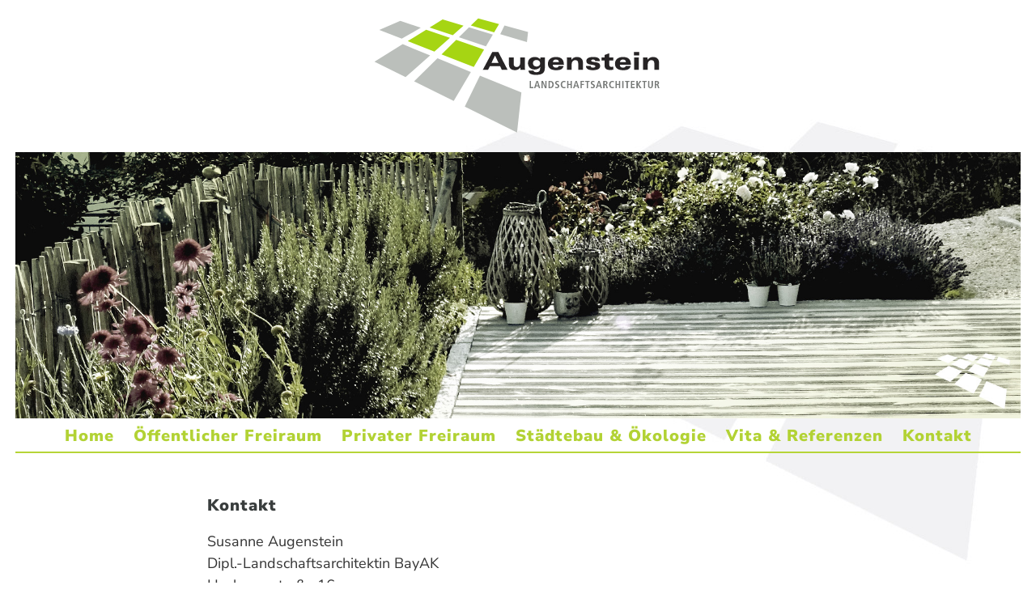

--- FILE ---
content_type: text/html
request_url: http://augenstein-la.de/kontakt.htm
body_size: 3412
content:
<!doctype html>
<html lang="de">
<head>
<meta http-equiv="Content-Type" content="text/html; charset=utf-8">
<meta name="viewport" content="width=device-width, minimum-scale=1.0, maximum-scale=1.0">
<!--[if lt IE 9]>
  <script src="/js/html5.js"></script>
<![endif]-->
<title>Augenstein Landschaftsarchitektur | Kontakt</title>
  <link href="/fonts/nunitosans.css" rel="stylesheet">
	<link rel="stylesheet" type="text/css" href="css/style-responsive.css">
<link rel="shortcut icon" href="favicon.ico" />
  <script src="/js/jquery.js"></script>
<meta name="description" content="Augenstein, Landschaftarchitektur, Stadtplanung, Garten, Park, Freizeit, Gartengestaltung, Freiraum, Trostberg, Traunstein, Chiemgau">
<meta name="keywords" content="Gartengestaltung, Freiraumgestaltung, Garten- und Landschaftsbau, Landschaftsarchitektur, Freiraumplanung, Ökologie, Spielplatz" />
<meta name="author" content="Susanne Augenstein" />
</head>

<div align="center"><header> 
  <!-- Hier Ihr eigenes Foto einf�gen -->
  <img src="images/ALA_Logo.svg" alt="Augenstein Landschaftsarchitektur" class="scaled" height="180px"/><br>
  <img src="images/header_02.jpg" alt="Augenstein Landschaftsarchitektur" class="scaled" /> 
  <!-- Hier Ihre eigenen drei textlich kurzen Menüpunkte einfügen -->
  <nav> 
  <ul>

    <li><a href="index.htm">Home</a></li>
	<li><a href="oeffentlich.htm">Öffentlicher Freiraum</a></li>
	<li><a href="privat.htm">Privater Freiraum</a></li>
	<li><a href="staedtebau.htm">Städtebau & Ökologie</a></li>
    <li><a href="vita.htm">Vita & Referenzen</a></li>
    <li><a href="kontakt.htm">Kontakt</a></li>

  </ul>
  </nav>
  <img src="images/dotline2000.png" alt="Linie" height="7px" align="top" class="scaled" />
  </header> </div>
<div class="wrapper"><aside id="top" class=" left">

  <h2>Kontakt</h2>
Susanne Augenstein<br>
Dipl.-Landschaftsarchitektin BayAK<br>
Hochgernstraße 16<br>
83308 Trostberg a.d. Alz<br><br>
Telefon <a href="tel:+4986219960407">08621 9960407</a><br>
Mobil <a href="tel:+4917620196449">0176 20196449</a><br>
<a href="mailto:info@augenstein-la.de">info©augenstein-la.de</a><br>
  <a href="https://www.augenstein-la.de">www.augenstein-la.de</a><br>
  <a href="https://www.instagram.com/augenstein.la" target="_blank">www.instagram.com/augenstein.la</a><br>
<a href="https://www.facebook.com/augensteinla" target="_blank">www.facebook.com/augensteinla</a><br><br>

</aside> <aside class="right"> 
  <h2> </h2>



</aside>


<div class="clearfix"></div>



</div>
<footer>
  <p><a href="index.htm">Home</a>  &nbsp&nbsp|&nbsp&nbsp  <a href="oeffentlich.htm">Öffentlich</a>   &nbsp&nbsp|&nbsp&nbsp  
  <a href="privat.htm">Privat</a>   &nbsp&nbsp|&nbsp&nbsp  <a href="staedtebau.htm">Städtebau &amp; Ökologie</a>   &nbsp&nbsp|&nbsp&nbsp  
  <a href="vita.htm">Vita &amp; Referenzen</a>   &nbsp&nbsp|&nbsp&nbsp  <a href="kontakt.htm">Kontakt</a>    &nbsp&nbsp|&nbsp&nbsp 
  <a href="impressum.htm">Impressum &amp; Datenschutz</a><br>
  <a href="https://www.instagram.com/augenstein.la" target="_blank">instagram.com/augenstein.la</a>  &nbsp&nbsp|&nbsp&nbsp  <a href="https://www.facebook.com/augensteinla" target="_blank">facebook.com/augensteinla</a><br>

  &copy; Augenstein Landschaftsarchitektur &nbsp&nbsp|&nbsp&nbsp Trostberg an der Alz im Chiemgau 
  
<br><br>

</p>
</body>
</html>

--- FILE ---
content_type: text/css
request_url: http://augenstein-la.de/fonts/nunitosans.css
body_size: 9970
content:
/* cyrillic-ext */
@font-face {
    font-family: 'Nunito Sans';
    font-style: italic;
    font-weight: 200;
    font-display: swap;
    src: url(/fonts/pe01MImSLYBIv1o4X1M8cce4GxZrY14IUrt9w6fk2A.woff2) format('woff2');
    unicode-range: U+0460-052F, U+1C80-1C88, U+20B4, U+2DE0-2DFF, U+A640-A69F, U+FE2E-FE2F;
}
/* cyrillic */
@font-face {
    font-family: 'Nunito Sans';
    font-style: italic;
    font-weight: 200;
    font-display: swap;
    src: url(/fonts/pe01MImSLYBIv1o4X1M8cce4GxZrY1cIUrt9w6fk2A.woff2) format('woff2');
    unicode-range: U+0301, U+0400-045F, U+0490-0491, U+04B0-04B1, U+2116;
}
/* vietnamese */
@font-face {
    font-family: 'Nunito Sans';
    font-style: italic;
    font-weight: 200;
    font-display: swap;
    src: url(/fonts/pe01MImSLYBIv1o4X1M8cce4GxZrY1wIUrt9w6fk2A.woff2) format('woff2');
    unicode-range: U+0102-0103, U+0110-0111, U+0128-0129, U+0168-0169, U+01A0-01A1, U+01AF-01B0, U+1EA0-1EF9, U+20AB;
}
/* latin-ext */
@font-face {
    font-family: 'Nunito Sans';
    font-style: italic;
    font-weight: 200;
    font-display: swap;
    src: url(/fonts/pe01MImSLYBIv1o4X1M8cce4GxZrY10IUrt9w6fk2A.woff2) format('woff2');
    unicode-range: U+0100-024F, U+0259, U+1E00-1EFF, U+2020, U+20A0-20AB, U+20AD-20CF, U+2113, U+2C60-2C7F, U+A720-A7FF;
}
/* latin */
@font-face {
    font-family: 'Nunito Sans';
    font-style: italic;
    font-weight: 200;
    font-display: swap;
    src: url(/fonts/pe01MImSLYBIv1o4X1M8cce4GxZrY1MIUrt9w6c.woff2) format('woff2');
    unicode-range: U+0000-00FF, U+0131, U+0152-0153, U+02BB-02BC, U+02C6, U+02DA, U+02DC, U+2000-206F, U+2074, U+20AC, U+2122, U+2191, U+2193, U+2212, U+2215, U+FEFF, U+FFFD;
}
/* cyrillic-ext */
@font-face {
    font-family: 'Nunito Sans';
    font-style: italic;
    font-weight: 400;
    font-display: swap;
    src: url(/fonts/pe0oMImSLYBIv1o4X1M8cce4E9RKdn4qX5FHyg.woff2) format('woff2');
    unicode-range: U+0460-052F, U+1C80-1C88, U+20B4, U+2DE0-2DFF, U+A640-A69F, U+FE2E-FE2F;
}
/* cyrillic */
@font-face {
    font-family: 'Nunito Sans';
    font-style: italic;
    font-weight: 400;
    font-display: swap;
    src: url(/fonts/pe0oMImSLYBIv1o4X1M8cce4E91Kdn4qX5FHyg.woff2) format('woff2');
    unicode-range: U+0301, U+0400-045F, U+0490-0491, U+04B0-04B1, U+2116;
}
/* vietnamese */
@font-face {
    font-family: 'Nunito Sans';
    font-style: italic;
    font-weight: 400;
    font-display: swap;
    src: url(/fonts/pe0oMImSLYBIv1o4X1M8cce4E9ZKdn4qX5FHyg.woff2) format('woff2');
    unicode-range: U+0102-0103, U+0110-0111, U+0128-0129, U+0168-0169, U+01A0-01A1, U+01AF-01B0, U+1EA0-1EF9, U+20AB;
}
/* latin-ext */
@font-face {
    font-family: 'Nunito Sans';
    font-style: italic;
    font-weight: 400;
    font-display: swap;
    src: url(/fonts/pe0oMImSLYBIv1o4X1M8cce4E9dKdn4qX5FHyg.woff2) format('woff2');
    unicode-range: U+0100-024F, U+0259, U+1E00-1EFF, U+2020, U+20A0-20AB, U+20AD-20CF, U+2113, U+2C60-2C7F, U+A720-A7FF;
}
/* latin */
@font-face {
    font-family: 'Nunito Sans';
    font-style: italic;
    font-weight: 400;
    font-display: swap;
    src: url(/fonts/pe0oMImSLYBIv1o4X1M8cce4E9lKdn4qX5E.woff2) format('woff2');
    unicode-range: U+0000-00FF, U+0131, U+0152-0153, U+02BB-02BC, U+02C6, U+02DA, U+02DC, U+2000-206F, U+2074, U+20AC, U+2122, U+2191, U+2193, U+2212, U+2215, U+FEFF, U+FFFD;
}
/* cyrillic-ext */
@font-face {
    font-family: 'Nunito Sans';
    font-style: italic;
    font-weight: 900;
    font-display: swap;
    src: url(/fonts/pe01MImSLYBIv1o4X1M8cce4G1ptY14IUrt9w6fk2A.woff2) format('woff2');
    unicode-range: U+0460-052F, U+1C80-1C88, U+20B4, U+2DE0-2DFF, U+A640-A69F, U+FE2E-FE2F;
}
/* cyrillic */
@font-face {
    font-family: 'Nunito Sans';
    font-style: italic;
    font-weight: 900;
    font-display: swap;
    src: url(/fonts/pe01MImSLYBIv1o4X1M8cce4G1ptY1cIUrt9w6fk2A.woff2) format('woff2');
    unicode-range: U+0301, U+0400-045F, U+0490-0491, U+04B0-04B1, U+2116;
}
/* vietnamese */
@font-face {
    font-family: 'Nunito Sans';
    font-style: italic;
    font-weight: 900;
    font-display: swap;
    src: url(/fonts/pe01MImSLYBIv1o4X1M8cce4G1ptY1wIUrt9w6fk2A.woff2) format('woff2');
    unicode-range: U+0102-0103, U+0110-0111, U+0128-0129, U+0168-0169, U+01A0-01A1, U+01AF-01B0, U+1EA0-1EF9, U+20AB;
}
/* latin-ext */
@font-face {
    font-family: 'Nunito Sans';
    font-style: italic;
    font-weight: 900;
    font-display: swap;
    src: url(/fonts/pe01MImSLYBIv1o4X1M8cce4G1ptY10IUrt9w6fk2A.woff2) format('woff2');
    unicode-range: U+0100-024F, U+0259, U+1E00-1EFF, U+2020, U+20A0-20AB, U+20AD-20CF, U+2113, U+2C60-2C7F, U+A720-A7FF;
}
/* latin */
@font-face {
    font-family: 'Nunito Sans';
    font-style: italic;
    font-weight: 900;
    font-display: swap;
    src: url(/fonts/pe01MImSLYBIv1o4X1M8cce4G1ptY1MIUrt9w6c.woff2) format('woff2');
    unicode-range: U+0000-00FF, U+0131, U+0152-0153, U+02BB-02BC, U+02C6, U+02DA, U+02DC, U+2000-206F, U+2074, U+20AC, U+2122, U+2191, U+2193, U+2212, U+2215, U+FEFF, U+FFFD;
}
/* cyrillic-ext */
@font-face {
    font-family: 'Nunito Sans';
    font-style: normal;
    font-weight: 200;
    font-display: swap;
    src: url(/fonts/pe03MImSLYBIv1o4X1M8cc9yAs5gU1ECVZl_86Y.woff2) format('woff2');
    unicode-range: U+0460-052F, U+1C80-1C88, U+20B4, U+2DE0-2DFF, U+A640-A69F, U+FE2E-FE2F;
}
/* cyrillic */
@font-face {
    font-family: 'Nunito Sans';
    font-style: normal;
    font-weight: 200;
    font-display: swap;
    src: url(/fonts/pe03MImSLYBIv1o4X1M8cc9yAs5pU1ECVZl_86Y.woff2) format('woff2');
    unicode-range: U+0301, U+0400-045F, U+0490-0491, U+04B0-04B1, U+2116;
}
/* vietnamese */
@font-face {
    font-family: 'Nunito Sans';
    font-style: normal;
    font-weight: 200;
    font-display: swap;
    src: url(/fonts/pe03MImSLYBIv1o4X1M8cc9yAs5iU1ECVZl_86Y.woff2) format('woff2');
    unicode-range: U+0102-0103, U+0110-0111, U+0128-0129, U+0168-0169, U+01A0-01A1, U+01AF-01B0, U+1EA0-1EF9, U+20AB;
}
/* latin-ext */
@font-face {
    font-family: 'Nunito Sans';
    font-style: normal;
    font-weight: 200;
    font-display: swap;
    src: url(/fonts/pe03MImSLYBIv1o4X1M8cc9yAs5jU1ECVZl_86Y.woff2) format('woff2');
    unicode-range: U+0100-024F, U+0259, U+1E00-1EFF, U+2020, U+20A0-20AB, U+20AD-20CF, U+2113, U+2C60-2C7F, U+A720-A7FF;
}
/* latin */
@font-face {
    font-family: 'Nunito Sans';
    font-style: normal;
    font-weight: 200;
    font-display: swap;
    src: url(/fonts/pe03MImSLYBIv1o4X1M8cc9yAs5tU1ECVZl_.woff2) format('woff2');
    unicode-range: U+0000-00FF, U+0131, U+0152-0153, U+02BB-02BC, U+02C6, U+02DA, U+02DC, U+2000-206F, U+2074, U+20AC, U+2122, U+2191, U+2193, U+2212, U+2215, U+FEFF, U+FFFD;
}
/* cyrillic-ext */
@font-face {
    font-family: 'Nunito Sans';
    font-style: normal;
    font-weight: 400;
    font-display: swap;
    src: url(/fonts/pe0qMImSLYBIv1o4X1M8ccewI9tAcVwob5A.woff2) format('woff2');
    unicode-range: U+0460-052F, U+1C80-1C88, U+20B4, U+2DE0-2DFF, U+A640-A69F, U+FE2E-FE2F;
}
/* cyrillic */
@font-face {
    font-family: 'Nunito Sans';
    font-style: normal;
    font-weight: 400;
    font-display: swap;
    src: url(/fonts/pe0qMImSLYBIv1o4X1M8cce5I9tAcVwob5A.woff2) format('woff2');
    unicode-range: U+0301, U+0400-045F, U+0490-0491, U+04B0-04B1, U+2116;
}
/* vietnamese */
@font-face {
    font-family: 'Nunito Sans';
    font-style: normal;
    font-weight: 400;
    font-display: swap;
    src: url(/fonts/pe0qMImSLYBIv1o4X1M8cceyI9tAcVwob5A.woff2) format('woff2');
    unicode-range: U+0102-0103, U+0110-0111, U+0128-0129, U+0168-0169, U+01A0-01A1, U+01AF-01B0, U+1EA0-1EF9, U+20AB;
}
/* latin-ext */
@font-face {
    font-family: 'Nunito Sans';
    font-style: normal;
    font-weight: 400;
    font-display: swap;
    src: url(/fonts/pe0qMImSLYBIv1o4X1M8ccezI9tAcVwob5A.woff2) format('woff2');
    unicode-range: U+0100-024F, U+0259, U+1E00-1EFF, U+2020, U+20A0-20AB, U+20AD-20CF, U+2113, U+2C60-2C7F, U+A720-A7FF;
}
/* latin */
@font-face {
    font-family: 'Nunito Sans';
    font-style: normal;
    font-weight: 400;
    font-display: swap;
    src: url(/fonts/pe0qMImSLYBIv1o4X1M8cce9I9tAcVwo.woff2) format('woff2');
    unicode-range: U+0000-00FF, U+0131, U+0152-0153, U+02BB-02BC, U+02C6, U+02DA, U+02DC, U+2000-206F, U+2074, U+20AC, U+2122, U+2191, U+2193, U+2212, U+2215, U+FEFF, U+FFFD;
}
/* cyrillic-ext */
@font-face {
    font-family: 'Nunito Sans';
    font-style: normal;
    font-weight: 900;
    font-display: swap;
    src: url(/fonts/pe03MImSLYBIv1o4X1M8cc8-BM5gU1ECVZl_86Y.woff2) format('woff2');
    unicode-range: U+0460-052F, U+1C80-1C88, U+20B4, U+2DE0-2DFF, U+A640-A69F, U+FE2E-FE2F;
}
/* cyrillic */
@font-face {
    font-family: 'Nunito Sans';
    font-style: normal;
    font-weight: 900;
    font-display: swap;
    src: url(/fonts/pe03MImSLYBIv1o4X1M8cc8-BM5pU1ECVZl_86Y.woff2) format('woff2');
    unicode-range: U+0301, U+0400-045F, U+0490-0491, U+04B0-04B1, U+2116;
}
/* vietnamese */
@font-face {
    font-family: 'Nunito Sans';
    font-style: normal;
    font-weight: 900;
    font-display: swap;
    src: url(/fonts/pe03MImSLYBIv1o4X1M8cc8-BM5iU1ECVZl_86Y.woff2) format('woff2');
    unicode-range: U+0102-0103, U+0110-0111, U+0128-0129, U+0168-0169, U+01A0-01A1, U+01AF-01B0, U+1EA0-1EF9, U+20AB;
}
/* latin-ext */
@font-face {
    font-family: 'Nunito Sans';
    font-style: normal;
    font-weight: 900;
    font-display: swap;
    src: url(/fonts/pe03MImSLYBIv1o4X1M8cc8-BM5jU1ECVZl_86Y.woff2) format('woff2');
    unicode-range: U+0100-024F, U+0259, U+1E00-1EFF, U+2020, U+20A0-20AB, U+20AD-20CF, U+2113, U+2C60-2C7F, U+A720-A7FF;
}
/* latin */
@font-face {
    font-family: 'Nunito Sans';
    font-style: normal;
    font-weight: 900;
    font-display: swap;
    src: url(/fonts/pe03MImSLYBIv1o4X1M8cc8-BM5tU1ECVZl_.woff2) format('woff2');
    unicode-range: U+0000-00FF, U+0131, U+0152-0153, U+02BB-02BC, U+02C6, U+02DA, U+02DC, U+2000-206F, U+2074, U+20AC, U+2122, U+2191, U+2193, U+2212, U+2215, U+FEFF, U+FFFD;
}

--- FILE ---
content_type: text/css
request_url: http://augenstein-la.de/css/style-responsive.css
body_size: 5654
content:
@charset "UTF-8";




/* ----------------- RESET ALL STYLES ----------------- */
*
{
margin:0; 
padding:0; 
border:0;
}

body{ background: url(../images/bg.jpg) no-repeat fixed right bottom; 
font: 18px 'Nunito Sans', sans-serif;color:#333333; line-height: 1.5em; text-align: left;-webkit-font-smoothing: antialiased;
}



header{ 
margin:0; 
align:center;

width:97%; 
height:auto; background:#f2f2f2 url(none) left left;
 }

header h5 span{

font-family: 'Nunito Sans', sans-serif;
 color:#b2d234; font-size:160%;
 }



.clearfix {
float: none;
	clear: both;
}



.wrapper {
margin:auto;
	width:60%;
	height:auto;
}

#top{
	height:auto;
}


#logo{
	margin-top:2%;
	text-decoration:none; color:#fff;
}


#logoimage{
	width:180px;
	padding-right:0px;
	float:left;

}




nav {
	display: block;
	width: 100%;
	margin-top:0;
	text-transform: none;
	letter-spacing: 1px;
	text-align: center;
	font-weight:900;
	background-color: none;
}
nav ul { list-style: none;}
nav li {display: inline-block;}
nav a {display: inline-block; background: transparent; color: #b2d234; padding: 0px 9px; font-weight:900;
border: 0px solid white;text-decoration: none;font-family: 'Nunito Sans', sans-serif;font-size: 20px; font-weight:900;}
nav a:hover {border: 0px solid white; background:transparent; color:#333333;
font-family: 'Nunito Sans', sans-serif;font-size: 20px; font-weight:900;}
nav a:active {background: #b2d234; color: #fff;}
nav select { display: none; background: #b2d234; color: #fff;}


a {text-decoration : none; color : #b2d234; font-weight: normal; text-decoration:none;}
a:hover {text-decoration : none; color : #333333; font-weight:normal;}


.effect1{color: #FFFFFF;text-shadow: -3px 5px 5px rgba(0,0,0, 0.1);letter-spacing: 0.3em; }
.effect2{color: #FFFFFF;text-shadow: -3px 5px 5px rgba(0,0,0, 0.5);letter-spacing: 0.3em; }


h1 {font-size:20px; color:#b2d234;  text-align: center; font-family:  'Nunito Sans', 'Helvetica Neue', Helvetica, Arial, 'sans-serif', sans-serif; text-transform: none; font-weight: 600;   padding: 0px 0px 10px 0px; line-height:1.5em; }
h2 {font-size:32px; color:#393D3D; text-transform: none;text-align: left; font-family: 'Nunito Sans', sans-serif;  font-weight: bold;margin-bottom:1%;
}
h3 {
	font-family: 'Nunito Sans', sans-serif;
	font-size:20px;
	font-weight:normal;
	text-align:left;
	color:#333333;
	margin-bottom:1%;
	font-style: italic;


}

h4{font-size:22px;color:#b2d234; text-align: left; font-family: 'Nunito Sans', sans-serif;  font-weight: bold;margin-bottom:1%; }
h5{font-size:19px;color:#b2d234; text-align: center; font-family: 'Nunito Sans', sans-serif;  font-weight: bold;margin-bottom:2%;}
h6{font-size:14px;color:#FFFFFF; text-align:center; font-family: 'Nunito Sans', sans-serif;  font-weight: lighter;}


.left{ 
margin-top:4%;
width:48%;
float:left;
margin-bottom:2%;
}

.left h2{ font-family: 'Nunito Sans', sans-serif;text-transform: none; letter-spacing: 1px;
font-size:110%;
font-weight:700;
text-align:left;
color:#393D3D;
margin-bottom:5%;}

.left p{ 
font-family: 'Nunito Sans', sans-serif;
text-align: left;
font-size:100%;
color:#333333;
line-height:140%;
}

.right{
 margin-top:4%;
width:48%;
float:right;
margin-bottom:2%;
}


.right h2{ font-family: 'Nunito Sans', sans-serif;text-transform: none; letter-spacing: 1px;
font-size:110%;
font-weight:700;
text-align:left;
color:#393D3D;
margin-bottom:5%;

}


.right p{
	font-family: 'Nunito Sans', Helvetica, Arial;
	text-align: left;
    font-size:100%;
	line-height:140%;
	color:#333333;
}



hr{
height:1px;
width:100%;
	background-color:#2d2d2d;
	margin:1% 0;
}




img.scaled {width: auto; /* Firefox */max-width: 100%;max-height: 100%;}
img.liquid {width:100%;}
.imgleft {float : left;border : 0;margin : 5px 10px 10px 0px;padding : 5px;}
.imgright {float : right;border : 0;margin : 5px 10px 10px 0px;padding : 5px;}


.btn-2{color:#fff; background:#651212;font-size:16px;text-decoration:none;padding:10px 14px;-webkit-border-radius:0;-moz-border-radius:0;border-radius:0px;text-shadow:none;border:1px;
border-color:#651212;border-style:solid;-webkit-box-shadow:none;-moz-box-shadow:none;box-shadow:none;-webkit-transition:all 0.3s ease;-moz-transition:all 0.3s ease;-o-transition:all 0.3s ease;transition:all 0.3s ease;}
.btn-2:hover{color:#000;  background:#fff;-webkit-transition:all 0.3s ease;-moz-transition:all 0.3s ease;-o-transition:all 0.3s ease;transition:all 0.3s ease;text-decoration:none;}


footer{
	width:100%;
	padding:10px 0;

  position: bottom;
  left: 0;
  right: 0;
  bottom: 0;
  text-align: center;
	color: #b2d234;}



footer a {text-decoration : none; color : #b2d234; font-weight : 600;}
footer a:hover {text-decoration : none; color : #333; font-weight : 600;}
footer p {color: #333; text-align:center; font-size:13px;}


/* ---------------------- RESPONSIVE----------------------  */

@media only screen and (max-width: 1200px) {

.wrapper{
width:90%;
	}

}

@media only screen and (max-width: 860px) {
	
h1{
font-size:160%;
}

h2{
font-size:110%;
}
	
	
header h5 span{
font-size:110%;
}
}
@media only screen and (max-width: 720px) {
	
	
#logo{
width:150px;
display:block;
margin:auto;
	margin-bottom:5%;
}
	
	
header h5{
font-size:100%;
	margin-bottom:5%;
}
	
	
.left{
width:100%;
	}
	
	
.right{
width:100%;
}
}


@media (max-width: 960px) {
nav ul     { display: block; text-align:center;}
nav select { display: inline-block; }}
	
	


--- FILE ---
content_type: image/svg+xml
request_url: http://augenstein-la.de/images/ALA_Logo.svg
body_size: 10814
content:
<?xml version="1.0" encoding="utf-8"?>
<!-- Generator: Adobe Illustrator 12.0.0, SVG Export Plug-In . SVG Version: 6.00 Build 51448)  -->
<!DOCTYPE svg PUBLIC "-//W3C//DTD SVG 1.1//EN" "http://www.w3.org/Graphics/SVG/1.1/DTD/svg11.dtd" [
	<!ENTITY ns_svg "http://www.w3.org/2000/svg">
	<!ENTITY ns_xlink "http://www.w3.org/1999/xlink">
]>
<svg  version="1.1" id="Layer_1" xmlns="&ns_svg;" xmlns:xlink="&ns_xlink;" width="459.666" height="200"
	 viewBox="0 0 459.666 200" overflow="visible" enable-background="new 0 0 459.666 200" xml:space="preserve">
<g>
	<polygon fill="#A6D513" points="203.676,33.055 196.929,44.537 165.051,35.067 175.08,25.187 	"/>
	<polygon fill="#BBBFBB" points="243.438,43.994 241.916,57.899 205.286,47.016 211.114,35.098 	"/>
	<polygon fill="#A6D513" points="154.958,35.375 140.285,48.401 108.508,37.771 126.335,26.7 	"/>
	<polygon fill="#BBBFBB" points="195.156,47.548 185.723,63.608 148.672,51.208 162.442,37.636 	"/>
	<polygon fill="#BBBFBB" points="96.4,38.157 70.306,53.183 39.513,41.069 68.297,28.503 	"/>
	<polygon fill="#A6D513" points="136.37,51.883 115.08,70.789 78.497,56.406 103.798,40.693 	"/>
	<polygon fill="#A6D513" points="183.169,67.948 169.033,92.005 124.889,74.645 144.987,54.839 	"/>
	<polygon fill="#BBBFBB" points="109.2,76.013 75.53,105.913 32.912,84.717 71.602,60.687 	"/>
	<polygon fill="#BBBFBB" points="165.047,98.785 141.555,138.751 87.241,111.743 119.31,80.138 	"/>
	<polygon fill="#BBBFBB" points="234.338,127.036 228.326,181.915 156.715,146.295 177.476,103.85 	"/>
	<path fill="#272425" d="M198.229,76.21l-4.966,10.227h9.758L198.229,76.21z M194.339,71.515h8.417l12.566,24.207l-7.875-0.002
		l-2.278-4.792h-14.08l-2.347,4.792l-7.24,0.002L194.339,71.515z"/>
	<path fill="#272425" d="M239.162,92.271c0,1.068,0.035,2.309,0.137,3.45h-6.24c-0.059-1.003-0.133-2.013-0.129-3.018h-0.068
		c-1.676,2.248-4.188,3.653-7.143,3.653c-6.13,0-8.444-3.486-8.444-7.878v-9.589l6.438,0.003v8.614
		c-0.004,2.681,1.174,4.557,4.087,4.557c2.65,0,4.928-2.039,4.924-5.765v-7.406h6.439V92.271z"/>
	<path fill="#272425" d="M255.018,91.394c3.221,0,5.033-1.874,5.033-4.523c0-2.851-2.248-4.526-5.098-4.524
		c-3.119,0-4.795,1.909-4.795,4.524C250.158,89.454,251.971,91.396,255.018,91.394 M260.051,92.064h-0.066
		c-1.514,2.415-4.666,3.422-7.51,3.422c-5.404,0-9.156-3.787-9.156-8.616c0-5.331,3.787-8.617,9.289-8.617
		c3.35,0,5.898,1.173,7.574,3.325h0.072c0-1.042,0.025-1.948,0.127-2.688h6.24c-0.066,0.671-0.139,1.714-0.139,2.688v11.593
		c0,7.919-4.99,9.628-12.098,9.626c-9.184,0.002-10.059-3.119-10.33-5.972h6.84c0.205,1.01,0.672,1.577,1.348,1.881
		c0.701,0.336,1.539,0.404,2.441,0.406c3.59-0.002,5.367-1.249,5.367-5.737V92.064z"/>
	<path fill="#272425" d="M285.729,85.392c-0.063-2.746-1.879-3.652-4.158-3.652c-2.982,0-3.85,1.915-4.154,3.652H285.729z
		 M277.314,88.884c0.131,2.613,1.676,3.987,4.389,3.985c2.82,0.002,3.324-1.135,3.66-2.276l6.84,0.003
		c-1.35,5.326-5.938,5.764-10.602,5.762c-5.832,0-10.924-2.145-10.924-8.779c0-6.503,5.063-9.325,10.824-9.325
		c8.223,0,11.035,4.061,11.064,10.631H277.314z"/>
	<path fill="#272425" d="M296.76,82.346c0-1.073-0.035-2.315-0.137-3.452l6.234-0.003c0.072,1.008,0.135,2.018,0.135,3.016h0.068
		c1.678-2.243,4.189-3.653,7.145-3.653c6.127,0,8.443,3.486,8.443,7.88v9.587l-6.438,0.002v-8.614c0-2.686-1.168-4.562-4.088-4.562
		c-2.65,0-4.93,2.048-4.93,5.767v7.409h-6.434V82.346z"/>
	<path fill="#272425" d="M329.414,90.454c0,0.911,0.299,1.512,0.799,1.916c0.504,0.402,1.275,0.499,2.113,0.501
		c1.34,0,3.359-0.202,3.359-1.845c0-1.17-1.51-1.572-2.82-1.774l-4.463-0.706c-3.215-0.497-5.092-2.046-5.088-4.66
		c-0.004-4.792,5.496-5.633,9.174-5.633c7.318,0,9.293,2.114,9.43,5.633h-6.439c-0.102-0.902-0.436-1.44-0.84-1.711
		c-0.463-0.3-1.475-0.436-2.273-0.434c-1.043-0.002-2.416,0.434-2.416,1.474c0,1.207,1.574,1.511,2.947,1.748l4.359,0.702
		c3.688,0.604,5.063,2.245,5.063,5.029c0,5.126-6.504,5.665-10.223,5.663c-8.414,0-9.092-3.418-9.324-5.903H329.414z"/>
	<path fill="#272425" d="M344.264,78.891h4.125v-3.417l6.438-2.347v5.764h5.428v4.091h-5.428v5.268c0,2.344,0.301,3.584,2.877,3.584
		c0.609,0,1.545-0.07,2.551-0.2v4.089c-0.605,0.099-2.311,0.402-4.328,0.402c-4.924,0-7.537-1.909-7.537-5.997v-7.146h-4.125V78.891
		z"/>
	<path fill="#272425" d="M377.652,85.395c-0.063-2.747-1.877-3.655-4.158-3.655c-2.984,0.002-3.854,1.913-4.152,3.652
		L377.652,85.395z M369.236,88.884c0.133,2.613,1.674,3.987,4.396,3.987c2.813,0,3.314-1.139,3.65-2.275h6.844
		c-1.344,5.326-5.936,5.762-10.596,5.762c-5.834,0-10.928-2.145-10.928-8.781c0-6.504,5.059-9.323,10.826-9.323
		c8.215,0,11.029,4.061,11.063,10.629L369.236,88.884z"/>
	<path fill="#272425" d="M388.955,78.891h6.439l-0.006,16.829l-6.434,0.002V78.891z M395.693,76.21h-7.043v-4.692h7.043V76.21z"/>
	<path fill="#272425" d="M401.086,82.344c0-1.071-0.031-2.313-0.129-3.453l6.232,0.003c0.07,1.005,0.135,2.012,0.135,3.013h0.068
		c1.68-2.243,4.188-3.653,7.139-3.653c6.141,0,8.449,3.486,8.453,7.88l-0.004,9.587h-6.436v-8.614c0-2.684-1.172-4.557-4.09-4.56
		c-2.652,0.003-4.926,2.048-4.93,5.765v7.409h-6.439V82.344z"/>
	<polygon fill="#777A78" points="245.723,111.204 247.516,111.204 247.516,119.55 250.734,119.55 250.734,120.978 245.723,120.979 	
		"/>
	<path fill="#777A78" d="M257.162,117.252l-1.232-4.563l-0.031-0.002l-1.342,4.567L257.162,117.252z M257.537,118.622h-3.361
		l-0.701,2.357h-1.785l3.271-9.775h1.963l3.152,9.773l-1.854,0.002L257.537,118.622z"/>
	<polygon fill="#777A78" points="261.793,111.204 263.926,111.204 267.166,118.879 267.199,118.877 267.199,111.204 
		268.822,111.204 268.822,120.978 266.684,120.979 263.447,113.359 263.42,113.357 263.42,120.978 261.793,120.978 	"/>
	<path fill="#777A78" d="M273.205,119.604h0.6c2.023,0,2.928-1.372,2.928-3.516c0-2.141-0.904-3.515-2.928-3.515h-0.6V119.604z
		 M271.414,111.204h2.549c3.053,0,4.678,1.651,4.678,4.885c0,3.294-1.963,4.891-4.678,4.889l-2.549,0.002V111.204z"/>
	<path fill="#777A78" d="M280.807,119.086c0.352,0.225,1.123,0.601,2.072,0.601c0.787,0,1.488-0.432,1.488-1.414
		c0-0.697-0.406-1.005-1.275-1.482l-0.914-0.502c-0.965-0.534-1.596-1.299-1.596-2.563c0-1.749,1.449-2.659,3.084-2.659
		c1.037,0,1.762,0.264,2.041,0.35l-0.082,1.498c-0.438-0.165-1.01-0.423-1.836-0.423c-0.896,0-1.357,0.478-1.357,1.148
		c0.004,0.728,0.494,1.012,1.035,1.317l1.053,0.587c1.146,0.648,1.697,1.265,1.697,2.633c0,1.987-1.422,2.944-3.281,2.944
		c-0.98,0-1.738-0.141-2.225-0.438L280.807,119.086z"/>
	<path fill="#777A78" d="M294.771,120.767c-0.375,0.195-1.236,0.354-2.121,0.354c-2.963,0-4.492-2.171-4.492-5.031
		c0-2.855,1.523-5.023,4.439-5.023c0.992,0,1.799,0.264,2.174,0.407l-0.102,1.607c-0.369-0.183-0.941-0.532-1.846-0.53
		c-1.486,0-2.76,1.001-2.76,3.539c0,2.533,1.273,3.543,2.756,3.545c0.867,0,1.441-0.214,1.85-0.504L294.771,120.767z"/>
	<polygon fill="#777A78" points="296.953,111.204 298.746,111.204 298.746,115.18 301.645,115.18 301.645,111.204 303.432,111.204 
		303.436,120.979 301.645,120.978 301.645,116.667 298.746,116.667 298.746,120.978 296.953,120.979 	"/>
	<path fill="#777A78" d="M310.646,117.252l-1.232-4.565h-0.031l-1.342,4.567L310.646,117.252z M311.023,118.622h-3.363l-0.701,2.357
		h-1.789l3.281-9.775h1.957l3.148,9.775h-1.85L311.023,118.622z"/>
	<polygon fill="#777A78" points="315.295,111.204 320.238,111.204 320.234,112.631 317.084,112.631 317.084,115.29 320.098,115.292 
		320.094,116.718 317.084,116.718 317.084,120.978 315.295,120.979 	"/>
	<polygon fill="#777A78" points="323.832,112.631 321.65,112.631 321.65,111.204 327.799,111.204 327.795,112.631 325.627,112.631 
		325.627,120.978 323.832,120.979 	"/>
	<path fill="#777A78" d="M329.615,119.086c0.352,0.225,1.123,0.601,2.072,0.601c0.783,0,1.488-0.432,1.484-1.412
		c0.004-0.699-0.406-1.007-1.27-1.484l-0.914-0.502c-0.963-0.534-1.598-1.302-1.598-2.563c0-1.749,1.443-2.659,3.08-2.659
		c1.041,0,1.768,0.264,2.045,0.35l-0.08,1.498c-0.438-0.17-1.012-0.425-1.834-0.423c-0.896,0-1.359,0.478-1.359,1.148
		c0,0.728,0.484,1.012,1.035,1.317l1.051,0.589c1.148,0.646,1.693,1.261,1.693,2.633c0,1.988-1.416,2.942-3.277,2.942
		c-0.98,0-1.736-0.143-2.225-0.439L329.615,119.086z"/>
	<path fill="#777A78" d="M341.879,117.252l-1.229-4.563h-0.029l-1.342,4.563H341.879z M342.258,118.622h-3.355l-0.701,2.357h-1.791
		l3.273-9.775h1.955l3.154,9.775l-1.848-0.002L342.258,118.622z"/>
	<path fill="#777A78" d="M348.969,115.459c0.955,0.003,1.592-0.485,1.592-1.484c0-1.119-0.59-1.4-1.592-1.4l-0.734,0.004v2.884
		L348.969,115.459z M346.447,111.204h3.051c1.74,0,2.91,0.785,2.91,2.575c0,1.275-0.797,2.129-1.887,2.298v0.042
		c0.365,0.055,0.766,0.223,1.082,1.133l1.268,3.726l-1.906,0.002l-0.963-3.178c-0.238-0.776-0.701-1.025-1.361-1.025h-0.406v4.203
		h-1.791L346.447,111.204z"/>
	<path fill="#777A78" d="M361.148,120.767c-0.367,0.195-1.234,0.354-2.111,0.354c-2.973,0-4.5-2.171-4.496-5.027
		c0-2.859,1.523-5.027,4.434-5.027c0.994,0,1.807,0.264,2.174,0.407l-0.104,1.607c-0.361-0.183-0.934-0.532-1.842-0.53
		c-1.49-0.002-2.764,1.003-2.764,3.539c0,2.533,1.273,3.545,2.76,3.545c0.871,0,1.443-0.214,1.846-0.502L361.148,120.767z"/>
	<polygon fill="#777A78" points="363.33,111.204 365.123,111.204 365.123,115.18 368.021,115.178 368.021,111.204 369.813,111.204 
		369.813,120.979 368.021,120.979 368.021,116.662 365.123,116.662 365.123,120.979 363.33,120.978 	"/>
	<rect x="372.516" y="111.204" fill="#777A78" width="1.793" height="9.775"/>
	<polygon fill="#777A78" points="378.455,112.631 376.268,112.631 376.268,111.202 382.416,111.204 382.416,112.631 380.25,112.631 
		380.24,120.978 378.455,120.979 	"/>
	<polygon fill="#777A78" points="384.363,111.204 389.498,111.204 389.498,112.631 386.152,112.631 386.152,115.233 
		389.314,115.235 389.314,116.667 386.152,116.662 386.152,119.55 389.637,119.55 389.643,120.978 384.363,120.979 	"/>
	<polygon fill="#777A78" points="391.98,111.204 393.771,111.204 393.771,115.35 393.811,115.348 396.596,111.204 398.66,111.204 
		395.332,115.812 398.922,120.979 396.752,120.978 393.811,116.386 393.771,116.388 393.771,120.979 391.977,120.979 	"/>
	<polygon fill="#777A78" points="402.07,112.631 399.889,112.631 399.889,111.204 406.033,111.204 406.033,112.631 403.869,112.631 
		403.869,120.979 402.07,120.978 	"/>
	<path fill="#777A78" d="M409.693,111.204v6.329c0,1.623,0.488,2.153,1.537,2.153c1.021,0,1.523-0.53,1.523-2.153v-6.329h1.793
		v6.329c0,2.573-1.484,3.587-3.316,3.587c-1.854,0-3.336-1.014-3.336-3.587v-6.329H409.693z"/>
	<path fill="#777A78" d="M419.582,115.462c0.955-0.003,1.6-0.488,1.6-1.487c0-1.119-0.586-1.396-1.594-1.4l-0.727,0.004v2.884
		H419.582z M417.068,111.204h3.053c1.736,0,2.912,0.787,2.908,2.575c0.004,1.275-0.797,2.129-1.887,2.298v0.042
		c0.365,0.055,0.77,0.22,1.074,1.133l1.273,3.726l-1.902,0.002l-0.965-3.178c-0.238-0.774-0.699-1.025-1.355-1.025h-0.406v4.203
		h-1.793V111.204z"/>
</g>
<rect fill="none" width="459.666" height="200"/>
</svg>
